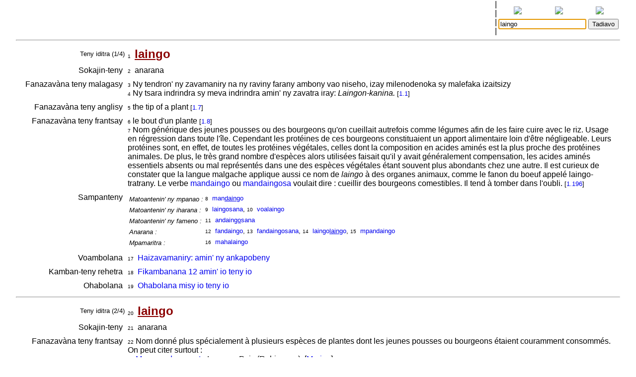

--- FILE ---
content_type: text/html
request_url: http://www.malagasyword.org/bins/teny2/laingo
body_size: 4140
content:
<!DOCTYPE html>
<html>
	<title>Rakibolana sy Rakipahalalana malagasy : laingo</title>
	<head>
		<link rel="stylesheet" type="text/css" href="/style.css"/>
		<meta http-equiv="content-type" content="text/html; charset=UTF-8"/>
		
	</head>
<body>
	<form name="W" action="/bins/teny2" method="post">
		<input type="hidden" name="w"/>
	</form>
	<form name="S" action="/bins/teny2" method="post">
		<input type="hidden" name="sid"/>
	</form>
	<form name="F" action="/bins/teny2" method="post">
		<input type="hidden" name="f"/>
	</form>
	<script>
		function W(word) {
			document.W.w.value = word;
			document.W.submit();
		}
		function S(word) {
			document.S.sid.value = word;
			document.S.submit();
		}
		function F(word) {
			document.F.f.value = word;
			document.F.submit();
		}
	</script>
<table width="100%" cellpadding="0" cellspacing="0">
<tr valign="center">
<td width="85%" align="center">
<table width='100%'>
<tr><td width='2%'></td>
<td width='16%' class='topMenuLink' title=""><a href='/bins/alphaLists'></a></td>
<td width='16%' class='topMenuLink' title=""><a href='/bins/ethnicLists'></a></td>
<td width='16%' class='topMenuLink' title=""><a href='/bins/rootLists'></a></td>
<td width='16%' class='topMenuLink' title=""><a href='/bins/abinal'></a></td>
<td width='16%' class='topMenuLink' title=""><a href='/bins/imageLists'></a></td>
<td width='16%' class='topMenuLink' title=""><a href='/bins/homePage'></a></td>
<td width='2%'></td></tr>
<tr><td width='2%'></td>
<td width='16%' class='topMenuLink' title=""><a href='/bins/taxonLists'></a></td>
<td width='16%' class='topMenuLink' title=""><a href='/bins/contextLists'></a></td>
<td width='16%' class='topMenuLink' title=""><a href='/bins/derivLists'></a></td>
<td width='16%' class='topMenuLink' title=""><a href='/bins/gStark'></a></td>
<td width='16%' class='topMenuLink' title=""><a href='/bins/sources'></a></td>
<td width='16%' class='topMenuLink' title=""><a href='/bins/contributors'></a></td>
<td width='2%'></td></tr>
<tr><td width='2%'></td>
<td width='16%' class='topMenuLink' title=""><a href='/bins/abidia'></a></td>
<td width='16%' class='topMenuLink' title=""><a href='/bins/grammarLists'></a></td>
<td width='16%' class='topMenuLink' title=""><a href='/bins/proverbIndex'></a></td>
<td width='16%' class='topMenuLink' title=""><a href='/bins/articles'></a></td>
<td width='16%' class='topMenuLink' title=""><a href='/bins/webliography'></a></td>
<td width='16%' class='topMenuLink' title=""><a href='/bins/thanks'></a></td>
<td width='2%'></td></tr>
<tr><td width='2%'></td>
<td width='16%' class='topMenuLink' title=""><a href='/bins/anagrams'></a></td>
<td width='16%'> </td>
<td width='16%' class='topMenuLink' title=""><a href='/bins/elements'></a></td>
<td width='16%' class='topMenuLink' title=""><a href='/bins/plates'></a></td>
<td width='2%'></td></tr>
</table>
</td>
<td width='5px'>|<br/>|<br/>|<br/>|</td>
<td width="15%" align="center" class="menuLink">
<table width='100%'><tr align='center'>
<td width='33%' title="Ataovy teny malagasy ny fanazavana"><a href='https://tenymalagasy.org/bins/teny2/laingo?w=laingo'><img src='/f/l/g/flag_mg.png'/></a></td>
<td width='34%' title="Show the explanations in English"><a href='https://malagasyword.org/bins/teny2/laingo?w=laingo'><img src='/f/l/g/flag_en.png'/></a></td>
<td width='33%' title="Montrez les explications en français"><a href='https://motmalgache.org/bins/teny2/laingo?w=laingo'><img src='/f/l/g/flag_fr.png'/></a></td>
</tr></table>
<form method="post"  name="inp" action="/bins/teny2">
<table width='100%'><tr>
<td width='70%' align='right'><input type="text" size="20" name="w" value="laingo" title="Soraty eto ny teny tadiavina" /></td>
<td><input type='submit' value="Tadiavo" title="Kasiho mba hitady ny teny" /> <script>document.inp.w.focus()</script> </td>
</tr>
</table>
</form>
</td>
</tr>
</table>
<a name="firstEntry"><hr/></a>
<table width='100%' cellspacing='4'>
<tr valign='center'>
<td width='18%' class='label1'>Teny iditra (1/4)</td><td><span class='rminute'>1</span>&nbsp;<a name='mg.n'> </a><span class='entryWord'><u>lain</u>go</span>
</td>
</tr></table>
<table width='100%' cellspacing='4'>
<tr valign='top'>
<td width='18%' align='right'>Sokajin-teny&nbsp;</td>
<td>
<span class='rminute'>2</span>&nbsp; anarana
</td>
</tr></table>
<table width='100%' cellspacing='4'>
<tr valign='top'>
<td width='18%' align='right'>Fanazavàna teny malagasy&nbsp;</td>
<td>
<span class='rminute'>3</span>&nbsp;Ny tendron' ny zavamaniry na ny raviny farany ambony vao niseho, izay milenodenoka sy malefaka izaitsizy
<br/>
<span class='rminute'>4</span>&nbsp;Ny tsara indrindra sy meva indrindra amin' ny zavatra iray: <i>Laingon-kanina.</i>
 <span class='source'>[<a href='/bins/teny2/rakibolanamalagasy#mg.nt'>1.1</a>]</span><br/>
</td>
</tr></table>
<table width='100%' cellspacing='4'>
<tr valign='top'>
<td width='18%' align='right'>Fanazavàna teny anglisy&nbsp;</td>
<td>
<span class='rminute'>5</span>&nbsp;the tip of a plant
 <span class='source'>[<a href='/bins/teny2/diksioneramalagasyenglisy#mgus.nt'>1.7</a>]</span><br/>
</td>
</tr></table>
<table width='100%' cellspacing='4'>
<tr valign='top'>
<td width='18%' align='right'>Fanazavàna teny frantsay&nbsp;</td>
<td>
<span class='rminute'>6</span>&nbsp;le bout d'un plante
 <span class='source'>[<a href='/bins/teny2/diksioneramalagasyfrantsay#mgfr.nt'>1.8</a>]</span><br/>
<span class='rminute'>7</span>&nbsp;Nom générique des jeunes pousses ou des bourgeons qu'on cueillait autrefois comme légumes afin de les faire cuire avec le riz. Usage en régression dans toute l'île. Cependant les protéines de ces bourgeons constituaient un apport alimentaire loin d'être négligeable. Leurs protéines sont, en effet, de toutes les protéines végétales, celles dont la composition en acides aminés est la plus proche des protéines animales. De plus, le très grand nombre d'espèces alors utilisées faisait qu'il y avait généralement compensation, les acides aminés essentiels absents ou mal représentés dans une des espèces végétales étant souvent plus abondants chez une autre. Il est curieux de constater que la langue malgache applique aussi ce nom de <i>laingo</i> à des organes animaux, comme le fanon du boeuf appelé laingo-tratrany. Le verbe <a href='/bins/teny2/mandaingo#'>mandaingo</a> ou <a href='/bins/teny2/mandaingosa#'>mandaingosa</a> voulait dire : cueillir des bourgeons comestibles. Il tend à tomber dans l'oubli.
 <span class='source'>[<a href='/bins/teny2/dictionnairedesnomsmalgachesdevegetaux#fr.nt'>1.196</a>]</span><br/>
</td>
</tr></table>
<table width='100%' cellspacing='4'>
<tr valign='top'>
<td width='18%' align='right'>Sampanteny&nbsp;</td>
<td>
<table cellspacing='2'>
<tr valign='top'><td><span class='mgtr'>Matoantenin' ny mpanao&nbsp;:</span></td><td class='menuLink'><span class='rminute'>8</span>&nbsp;&nbsp;<a href='/bins/teny2/mandaingo#mg.av'>man<u>dain</u>go</a></td></tr>
<tr valign='top'><td><span class='mgtr'>Matoantenin' ny iharana&nbsp;:</span></td><td class='menuLink'><span class='rminute'>9</span>&nbsp;&nbsp;<a href='/bins/teny2/laingosana#mg.pv'>laingosana</a>,
<span class='rminute'>10</span>&nbsp;&nbsp;<a href='/bins/teny2/voalaingo#mg.ppa'>voalaingo</a></td></tr>
<tr valign='top'><td><span class='mgtr'>Matoantenin' ny fameno&nbsp;:</span></td><td class='menuLink'><span class='rminute'>11</span>&nbsp;&nbsp;<a href='/bins/teny2/andaingosana#mg.rv'>andain<u>go</u>sana</a></td></tr>
<tr valign='top'><td><span class='mgtr'>Anarana&nbsp;:</span></td><td class='menuLink'><span class='rminute'>12</span>&nbsp;&nbsp;<a href='/bins/teny2/fandaingo#mg.n'>fandaingo</a>,
<span class='rminute'>13</span>&nbsp;&nbsp;<a href='/bins/teny2/fandaingosana#mg.n'>fandaingosana</a>,
<span class='rminute'>14</span>&nbsp;&nbsp;<a href='/bins/teny2/laingolaingo#mg.n'>laingo<u>lain</u>go</a>,
<span class='rminute'>15</span>&nbsp;&nbsp;<a href='/bins/teny2/mpandaingo#mg.n'>mpandaingo</a></td></tr>
<tr valign='top'><td><span class='mgtr'>Mpamaritra&nbsp;:</span></td><td class='menuLink'><span class='rminute'>16</span>&nbsp;&nbsp;<a href='/bins/teny2/mahalaingo#mg.aj'>mahalaingo</a></td></tr>
</table>
</td>
</tr></table>
<table width='100%' cellspacing='4'>
<tr valign='top'>
<td width='18%' align='right'>Voambolana&nbsp;</td>
<td>
<span class='rminute'>17</span>&nbsp; <a href='/bins/contextLists?ctxt=bot_gen'>Haizavamaniry: amin' ny ankapobeny</a> 
</td>
</tr></table>
<table width='100%' cellspacing='4'>
<tr valign='top'>
<td width='18%' align='right'>Kamban-teny rehetra&nbsp;</td>
<td>
<span class='rminute'>18</span>&nbsp; <a href='/bins/compounds?b=laingo&c=12&s=mg.n=12'>Fikambanana 12 amin' io teny io</a>
</td>
</tr></table>
<table width='100%' cellspacing='4'>
<tr valign='top'>
<td width='18%' align='right'>Ohabolana&nbsp;</td>
<td>
<span class='rminute'>19</span>&nbsp; <a href='/bins/ohabolana/laingo#mg.n'>Ohabolana misy io teny io</a>
</td>
</tr></table>
<hr/>
<table width='100%' cellspacing='4'>
<tr valign='center'>
<td width='18%' class='label1'>Teny iditra (2/4)</td><td><span class='rminute'>20</span>&nbsp;<a name='mg.n.1'> </a><span class='entryWord'><u>lain</u>go</span>
</td>
</tr></table>
<table width='100%' cellspacing='4'>
<tr valign='top'>
<td width='18%' align='right'>Sokajin-teny&nbsp;</td>
<td>
<span class='rminute'>21</span>&nbsp; anarana
</td>
</tr></table>
<table width='100%' cellspacing='4'>
<tr valign='top'>
<td width='18%' align='right'>Fanazavàna teny frantsay&nbsp;</td>
<td>
<span class='rminute'>22</span>&nbsp;Nom donné plus spécialement à plusieurs espèces de plantes dont les jeunes pousses ou bourgeons étaient couramment consommés. On peut citer surtout :
<br/>
<span class='rminute'>23</span>&nbsp;<a href='/bins/taxonLists?f=bot.gen.M.txt#mussaendaarcuata'>Mussaenda arcuata</a> Lam. ex. Poir. (Rubiaceae).
 [<a href='/bins/ethnicLists?eth=Merina'>Merina</a>]
<br/>
<span class='rminute'>24</span>&nbsp;<a href='/bins/taxonLists?f=bot.gen.B.txt#buchneraleptostachya'>Buchnera leptostachya</a> Benth. (Orobanchaceae). Nous énumerons séparément les plantes dont le nom était composé de <i>laingo</i> et d'un additif.
 [<a href='/bins/ethnicLists?eth=Sakalava'>Sakalava</a>]
 <span class='source'>[<a href='/bins/teny2/dictionnairedesnomsmalgachesdevegetaux#fr.nt'>1.196</a>]</span><br/>
</td>
</tr></table>
<table width='100%' cellspacing='4'>
<tr valign='top'>
<td width='18%' align='right'>Voambolana&nbsp;</td>
<td>
<span class='rminute'>25</span>&nbsp; <a href='/bins/contextLists?ctxt=bot_gen'>Haizavamaniry: amin' ny ankapobeny</a> 
</td>
</tr></table>
<table width='100%' cellspacing='4'>
<tr valign='top'>
<td width='18%' align='right'>Anarana ara-tsiansa&nbsp;</td>
<td>
<table class='menuLink' cellspacing='2'><tr valign='top'><td>
<span class='rminute'>26</span>&nbsp;<a href='/bins/taxonLists?f=bot.gen.B.txt'>Buchnera leptostachya</a><br/>
</td><td>&nbsp;&nbsp;&nbsp;</td><td>
<span class='rminute'>27</span>&nbsp;<a href='/bins/taxonLists?f=bot.gen.M.txt'>Mussaenda arcuata</a><br/>
</td><td>&nbsp;&nbsp;&nbsp;</td><td>
</td></tr></table>
</td>
</tr></table>
<hr/>
<table width='100%' cellspacing='4'>
<tr valign='center'>
<td width='18%' class='label1'>Teny iditra (3/4)</td><td><span class='rminute'>28</span>&nbsp;<a name='mg.n.2'> </a><span class='entryWord'><u>lain</u>go</span>
</td>
</tr></table>
<table width='100%' cellspacing='4'>
<tr valign='top'>
<td width='18%' align='right'>Sokajin-teny&nbsp;</td>
<td>
<span class='rminute'>29</span>&nbsp; anarana
</td>
</tr></table>
<table width='100%' cellspacing='4'>
<tr valign='top'>
<td width='18%' align='right'>Fanazavàna teny frantsay&nbsp;</td>
<td>
<span class='rminute'>30</span>&nbsp;Sous l'influence des Africains islamisés, lorsque la coutume des « bâtons à mâcher », s'est superposée à la celle du noircissement des dents par le bétel ou ses succédanés, d'origine asiatique, on a confondu sous le nom de <i>laingo</i>, ces « bâtons à mâcher » ou « frotte-dents » avec les bourgeons comestibles. Le plus connu sous ce nom est <a href='/bins/taxonLists?f=bot.gen.P.txt#paederiabojeriana'>Paederia bojeriana</a> (A. Rich. ex DC.) Drake (Rubiaceae). Le fait de le mâcher fréquemment revêt les dents d'un enduit noir. <a href='/bins/teny2/laingoana#'>laingoana</a>, adjectif, s'applique aux dents ainsi noircies par le tels vernis naturels. On prétend que cette pratique protège de caries dentaires et raffermit les gencives. Elle est signalée par le Révérend Ellis dès 1838 dans son ouvrage sur Madagascar, Tome I, p. 38.
 <span class='source'>[<a href='/bins/teny2/dictionnairedesnomsmalgachesdevegetaux#fr.nt'>1.196</a>]</span><br/>
</td>
</tr></table>
<table width='100%' cellspacing='4'>
<tr valign='top'>
<td width='18%' align='right'>Sampanteny&nbsp;</td>
<td>
<table cellspacing='2'>
<tr valign='top'><td><span class='mgtr'>Matoantenin' ny mpanao&nbsp;:</span></td><td class='menuLink'><span class='rminute'>31</span>&nbsp;&nbsp;<a href='/bins/teny2/milaingo#mg.av'>milaingo</a></td></tr>
<tr valign='top'><td><span class='mgtr'>Matoantenin' ny iharana&nbsp;:</span></td><td class='menuLink'><span class='rminute'>32</span>&nbsp;&nbsp;<a href='/bins/teny2/laingoana#mg.pv'>laingoana</a>,
<span class='rminute'>33</span>&nbsp;&nbsp;<a href='/bins/teny2/laingoina#mg.pv'>laingoina</a></td></tr>
<tr valign='top'><td><span class='mgtr'>Anarana&nbsp;:</span></td><td class='menuLink'><span class='rminute'>34</span>&nbsp;&nbsp;<a href='/bins/teny2/filaingo#mg.n'>filaingo</a>,
<span class='rminute'>35</span>&nbsp;&nbsp;<a href='/bins/teny2/filaingoana#mg.n'>filaingoana</a></td></tr>
</table>
</td>
</tr></table>
<table width='100%' cellspacing='4'>
<tr valign='top'>
<td width='18%' align='right'>Voambolana&nbsp;</td>
<td>
<span class='rminute'>36</span>&nbsp; <a href='/bins/contextLists?ctxt=bot_gen'>Haizavamaniry: amin' ny ankapobeny</a> 
</td>
</tr></table>
<table width='100%' cellspacing='4'>
<tr valign='top'>
<td width='18%' align='right'>Anarana ara-tsiansa&nbsp;</td>
<td>
<table class='menuLink' cellspacing='2'><tr valign='top'><td>
<span class='rminute'>37</span>&nbsp;<a href='/bins/taxonLists?f=bot.gen.P.txt'>Paederia bojeriana</a><br/>
</td><td>&nbsp;&nbsp;&nbsp;</td><td>
</td></tr></table>
</td>
</tr></table>
<hr/>
<table width='100%' cellspacing='4'>
<tr valign='center'>
<td width='18%' class='label1'>Teny iditra (4/4)</td><td><span class='rminute'>38</span>&nbsp;<a name='mg.n.3'> </a><span class='entryWord'><u>lain</u>go</span>
</td>
</tr></table>
<table width='100%' cellspacing='4'>
<tr valign='top'>
<td width='18%' align='right'>Sokajin-teny&nbsp;</td>
<td>
<span class='rminute'>39</span>&nbsp; anarana
</td>
</tr></table>
<table width='100%' cellspacing='4'>
<tr valign='top'>
<td width='18%' align='right'>Fanazavàna teny malagasy&nbsp;</td>
<td>
<span class='rminute'>40</span>&nbsp;Karazam-bahy maimbomaimbo fofona amotsiana nify ny raviny.
 <span class='source'>[<a href='/bins/teny2/rakibolanamalagasy#mg.nt'>1.1</a>]</span><br/>
</td>
</tr></table>
<table width='100%' cellspacing='4'>
<tr valign='top'>
<td width='18%' align='right'>Fanazavàna teny anglisy&nbsp;</td>
<td>
<span class='rminute'>41</span>&nbsp;a climbing plant. Possibly the same as <a href='/bins/teny2/laingomaimbo#'>laingomaimbo</a>. The fruit is used to blacken teeth, and the juice of the leaves is squeezed on wounds. In other provinces the word means the female organ of generation, and where so used tamboro is used for the plant
 [<a href='/bins/ethnicLists?eth=Sakalava'>Sakalava</a>]
 <span class='source'>[<a href='/bins/teny2/anewmalagasyenglishdictionary#mguk.nt'>1.2</a>]</span><br/>
</td>
</tr></table>
<table width='100%' cellspacing='4'>
<tr valign='top'>
<td width='18%' align='right'>Fanazavàna teny frantsay&nbsp;</td>
<td>
<span class='rminute'>42</span>&nbsp;Comme de nombreuses lianes donnaient des bourgeons comestibles, ou qu'ils étaient plus accessibles que ceux des grands arbres, on a pris l'habitude de donner le nom de <i>laingo</i> à certaines lianes, même si elles ne fournissaient pas de tels bourgeons. Exemple : <a href='/bins/teny2/laingomena#'>laingomena</a> : <a href='/bins/taxonLists?f=bot.gen.B.txt#bougainvilleaspectabilis'>Bougainvillea spectabilis</a> Wild. (Nyctaginaceae).
 <span class='source'>[<a href='/bins/teny2/dictionnairedesnomsmalgachesdevegetaux#fr.nt'>1.196</a>]</span><br/>
</td>
</tr></table>
<table width='100%' cellspacing='4'>
<tr valign='top'>
<td width='18%' align='right'>Voambolana&nbsp;</td>
<td>
<span class='rminute'>43</span>&nbsp; <a href='/bins/contextLists?ctxt=bot_grass'>Haizavamaniry: ahitra</a> 
</td>
</tr></table>
<table width='100%' cellspacing='4'>
<tr valign='top'>
<td width='18%' align='right'>Kamban-teny rehetra&nbsp;</td>
<td>
<span class='rminute'>44</span>&nbsp; <a href='/bins/compounds?b=laingo&c=8&s=mg.n.3=8'>Fikambanana 8 amin' io teny io</a>
</td>
</tr></table>
<table width='100%' cellspacing='4'>
<tr valign='top'>
<td width='18%' align='right'>Anarana ara-tsiansa&nbsp;</td>
<td>
<table class='menuLink' cellspacing='2'><tr valign='top'><td>
<span class='rminute'>45</span>&nbsp;<a href='/bins/taxonLists?f=bot.gen.B.txt'>Bougainvillea spectabilis</a><br/>
</td><td>&nbsp;&nbsp;&nbsp;</td><td>
</td></tr></table>
</td>
</tr></table>
<hr/>
<table width='100%' cellspacing='4'>
<tr valign='top'>
<td width='18%' align='right'>Fivaditsoratra&nbsp;</td>
<td>
<span class='rminute'>46</span>&nbsp;<a href='/bins/teny2/angilo '>angilo</a>, <span class='rminute'>47</span>&nbsp;<a href='/bins/teny2/angoly '>angoly</a>, <span class='refedGenform'>laingo</span>, <span class='rminute'>48</span>&nbsp;<a href='/bins/teny2/langoy '>langoy</a>, <span class='rminute'>49</span>&nbsp;<a href='/bins/teny2/longia '>longia</a></td>
</tr></table>
<hr/>
<table width="100%" class="minute" cellpadding="2" cellspacing="2">
<tr>
<td width="30%"></td>
<td width="40%" align="center"></td>
<td width="25%" align="center">Nohavaozina tamin' ny 2026/01/14</td>
<td width="5%" align="center"><script>
function M(itemId) {
	commentWindow = window.open("","Soson-kevitra","width=800,height=400,resizable=yes,left=0,top=100,scrollbars=yes");
	document.hiddenFeedbackForm.itemId.value = itemId;
	document.hiddenFeedbackForm.submit();
};
</script>
<form method="post" target="Soson-kevitra" name="hiddenFeedbackForm" action="/bins/feedback">
<input type="hidden" name="script" value=""/>
<input type="hidden" name="w" value=""/>
<input type="hidden" name="itemId" value=""/>
<input type="hidden" name="request_uri" value="/bins/teny2/laingo"/>
<input type="hidden" name="script_uri" value=""/>
<input type="hidden" name="query_string" value=""/>
</form>
<a title="Soraty kely ny soson-kevitrao" href='javascript:M("teny2/laingo")'><img src='/p/x/l/pixelsMail.gif'/></a>
</td>
</tr></table>
<p/>&nbsp;<p/>&nbsp;<p/>&nbsp;<p/>&nbsp;<p/>&nbsp;<p/>&nbsp;<p/>&nbsp;<p/>&nbsp;<p/>&nbsp;<p/>&nbsp;<p/>&nbsp;<p/>&nbsp;<p/>&nbsp;<p/>&nbsp;<p/>&nbsp;<p/>&nbsp;<p/>&nbsp;<p/>&nbsp;<p/>&nbsp;<p/>&nbsp;<p/>&nbsp;<p/>&nbsp;<p/>&nbsp;<p/>&nbsp;<p/>&nbsp;<p/>&nbsp;<p/>&nbsp;<p/>&nbsp;<p/>&nbsp;<p/>&nbsp;</body></html>
